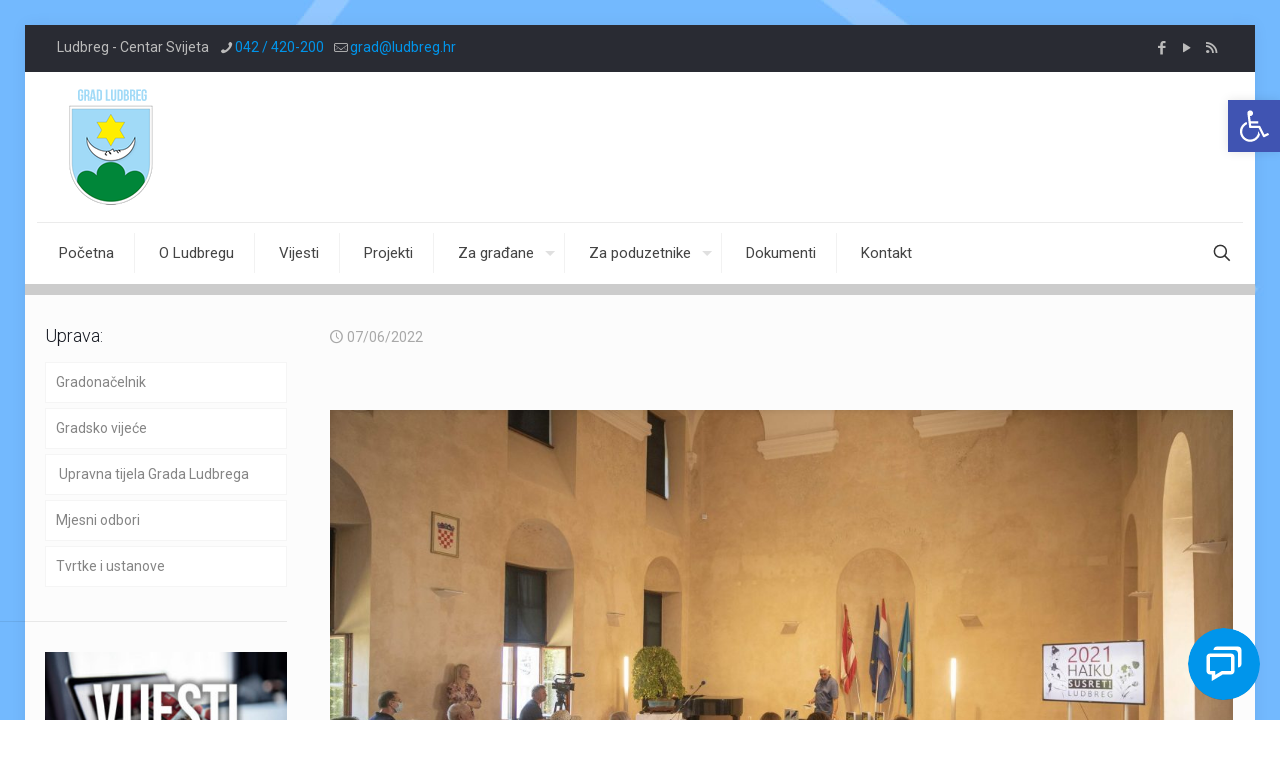

--- FILE ---
content_type: text/html; charset=utf-8
request_url: https://grad-ludbreg.agrivi.com/chat?lang=en-US%40posix
body_size: 1309
content:
<!doctype html>
<html lang="en-US@posix">
<head>
    <meta charset="utf-8" />
    <meta http-equiv="x-ua-compatible" content="ie=edge" />
    <meta name="viewport" content="width=device-width, initial-scale=1" />
    <title>Gradski savjetnik Grada Ludbrega</title>

    <!-- Shared base styles (inside iframe) + optional per-instance overrides 
    <link rel="stylesheet" href="~/css/chat-frame.css" asp-append-version="true" />
    <link rel="stylesheet" href="~/css/chat-frame-Ludbreg.css" asp-append-version="true" /> -->
</head>
<body>
    <div class="chat-toggle-icon-wrapper">
        <div class="chat-toggle-icon" id="toggle-icon" title="Chat" aria-label="Toggle chat">
            <div class="toggle-icon-bg">
                <span class="toggle-icon">
                    <svg xmlns="http://www.w3.org/2000/svg" width="50" height="50" viewBox="0 0 24 24" aria-hidden="true">
                        <path fill="#fff" d="M5 18v3.766l1.515-.909L11.277 18H16c1.103 0 2-.897 2-2V8c0-1.103-.897-2-2-2H4c-1.103 0-2 .897-2 2v8c0 1.103.897 2 2 2h1zM4 8h12v8h-5.277L7 18.234V16H4V8z" />
                        <path fill="#fff" d="M20 2H8c-1.103 0-2 .897-2 2h12c1.103 0 2 .897 2 2v8c1.103 0 2-.897 2-2V4c0-1.103-.897-2-2-2z" />
                    </svg>
                </span>
            </div>
        </div>
    </div>

    <div id="main" class="chat-container" aria-live="polite">
        <div class="chat-header" id="banner" role="banner">
            <div class="logo">
                <img src="/img/ed.png" alt="Logo" />
            </div>
            <h1 class="chat-header__title">Gradski savjetnik Grada Ludbrega</h1>
            <div class="chat-header-toggle" id="banner-toggle" title="Close" aria-label="Close chat">
                <svg id="toggle-switch" viewBox="0 0 32 32" aria-hidden="true">
                    <path d="M24.1818182,21 C24.6336875,21 25,21.4477153 25,22 C25,22.5522847 24.6336875,23 24.1818182,23 L7.81818182,23 C7.36631248,23 7,22.5522847 7,22 C7,21.4477153 7.36631248,21 7.81818182,21 L24.1818182,21 Z" fill="#ffffff"></path>
                </svg>
            </div>
        </div>

        <!-- Host where Web Chat renders -->
        <div id="webchat"
             role="main"
             data-token-endpoint="https://1573368c93bfe548864ad9760802e5.59.environment.api.powerplatform.com/powervirtualagents/botsbyschema/cr4be_gradskiSavjetnik/directline/token?api-version=2022-03-01-preview"
             data-locale="en-US@posix"
             data-title="Gradski savjetnik Grada Ludbrega"
             data-theme="Ludbreg">
        </div>

    </div>

    <!-- Bot Framework Web Chat -->
    <script src="https://cdn.botframework.com/botframework-webchat/latest/webchat.js"></script>

    <script src="/js/chat-frame-bootstrap.js" asp-append-version="true"></script>

    
</body>
</html>


--- FILE ---
content_type: text/css
request_url: https://ludbreg.hr/wp-content/plugins/ultimate-post-list/public/css/ultimate-post-list-public.css
body_size: 1897
content:
div.upl-list form, div.upl-list p { margin-bottom: 1em; }
div.upl-list form img { display: inline; padding-left: 1em; padding-right: 1em; box-shadow: none; vertical-align: middle; border: 0 none; }
div.upl-list ul { list-style: none outside none; overflow: hidden; margin-left: 0; margin-right: 0; padding-left: 0; padding-right: 0; }
div.upl-list ul li { margin: 0 0 1.5em; clear: both; }
div.upl-list ul li:last-child { margin-bottom: 0; }
#upl-list-12168 ul li img { width: 150px; height: 150px; display: inline; float: left; margin: 0px 8px 8px 0px; -webkit-border-radius: 10px; -moz-border-radius: 10px; border-radius: 10px; }
#upl-list-12168 ul li { margin-top: 0px; margin-bottom: 24px; margin-left: 0px; margin-right: 0px; }
#upl-list-12185 ul li img { width: 150px; height: 150px; display: inline; float: left; margin: 0px 8px 8px 0px; -webkit-border-radius: 10px; -moz-border-radius: 10px; border-radius: 10px; }
#upl-list-12185 ul li { margin-top: 0px; margin-bottom: 24px; margin-left: 0px; margin-right: 0px; }
#upl-list-12189 ul li img { width: 150px; height: 150px; display: inline; float: left; margin: 0px 8px 8px 0px; -webkit-border-radius: 10px; -moz-border-radius: 10px; border-radius: 10px; }
#upl-list-12189 ul li { margin-top: 0px; margin-bottom: 24px; margin-left: 0px; margin-right: 0px; }
#upl-list-12190 ul li img { width: 150px; height: 150px; display: inline; float: left; margin: 0px 8px 8px 0px; -webkit-border-radius: 10px; -moz-border-radius: 10px; border-radius: 10px; }
#upl-list-12190 ul li { margin-top: 0px; margin-bottom: 24px; margin-left: 0px; margin-right: 0px; }
#upl-list-12191 ul li img { width: 150px; height: 150px; display: inline; float: left; margin: 0px 8px 8px 0px; -webkit-border-radius: 10px; -moz-border-radius: 10px; border-radius: 10px; }
#upl-list-12191 ul li { margin-top: 0px; margin-bottom: 24px; margin-left: 0px; margin-right: 0px; }


--- FILE ---
content_type: text/css
request_url: https://grad-ludbreg.agrivi.com/css/chat-frame.css
body_size: 1637
content:
:root {
    --chat-bg: #ffffff;
    --launcher-size: 56px;
    --launcher-shadow: 0 10px 30px rgba(0,0,0,.15);
    --anim-fast: 200ms;
    --anim-med: 300ms;
    --anim-ease: cubic-bezier(.2,.8,.2,1);
}

html, body {
    height: 100%;
    margin: 0;
    background: transparent;
    overflow: hidden;
}

/* WebChat host will be sized below */
#webchat {
    background: #ffffff;
}

/* ===== container behavior ===== */
.chat-container {
    height: 800px;
    max-height: calc(100% - 50px);
    border: 1px solid #292b33;
    border-radius: 2px;
    box-shadow: var(--chat-container-shadow, 0 2px 6px rgba(0,0,0,.06), 0 1px 2px rgba(0,0,0,.04));
    opacity: 0;
    transform: translateY(100%); /* Hidden by default */
    transition: transform .32s cubic-bezier(.55,0,.1,1), opacity .2s;
}

/* JS adds .open on #main (which also has class=chat-container) */
.chat-container.open {
    opacity: 1;
    position: fixed;
    bottom: 0;
    transform: translateY(0);
}

.chat-container.closing {
    animation: chat-slide-down-bounce .45s linear forwards;
}

@keyframes chat-slide-down-bounce {
    0% {
        opacity: 1;
        transform: translateY(0)
    }

    100% {
        opacity: 0;
        transform: translateY(100%)
    }
}

/* ===== Launcher styles ===== */
.chat-toggle-icon-wrapper {
    position: fixed;
    bottom: 0;
    right: 0;
    border-radius: 50%;
    z-index: 9999;
    transition: opacity .22s cubic-bezier(.4,.2,.2,1);
    opacity: 1;
}

.chat-toggle-icon-wrapper.fading-out {
    opacity: 0;
    width: 0;
    height 0;
}

.chat-toggle-icon-wrapper.fading-in {
    opacity: 1
}

.chat-toggle-icon {
    overflow: hidden;
    border-radius: 50%;
    width: 72px;
    height: 72px;
    cursor: pointer;
    position: relative;
}

.chat-toggle-icon:hover .toggle-icon-bg {
    background: #fff;
    box-shadow: 0 2.1px 1.3px rgba(0,149,235,.044),0 5.9px 4.2px rgba(0,149,235,.054),0 12.6px 9.5px rgba(0,149,235,.061),0 25px 20px rgba(0,149,235,.1)
}

.chat-toggle-icon:hover .toggle-icon svg path {
    fill: #0095eb
}

.chat-toggle-icon::before {
    content: "";
    position: absolute;
    top: 0;
    left: -75%;
    width: 50%;
    height: 100%;
    background: linear-gradient(115deg, rgba(255,255,255,0) 0%, rgba(255,255,255,.6) 35%, rgba(255,255,255,.9) 65%, rgba(255,255,255,0) 100%);
    transform: skewX(-20deg);
    opacity: .85;
}

.chat-toggle-icon.shine::before {
    animation: chat-shine .8s cubic-bezier(.4,.7,.7,1) 1;
}

@keyframes chat-shine {
    from {
        left: -75%
    }

    to {
        left: 120%
    }
}

.toggle-icon-bg {
    width: 72px;
    height: 72px;
    background: #0095eb;
    border-radius: 50%;
    display: flex;
    align-items: center;
    justify-content: center;
    box-shadow: 0 2.1px 1.3px rgba(0,0,0,.044), 0 5.9px 4.2px rgba(0,0,0,.054), 0 12.6px 9.5px rgba(0,0,0,.061), 0 25px 20px rgba(0,0,0,.1);
    cursor: pointer;
    transition: all .25s ease-in-out;
}

.toggle-icon svg {
    width: 42px;
    height: 42px;
    display: block
}

.toggle-icon svg path {
    fill: #ffffff
}

/* ===== Header ===== */
.chat-header {
    align-items: center;
    background-color: #292b33;
    display: flex;
    justify-content: space-between;
    height: 50px;
    padding: 0 14px;
    color: #fff;
}

.chat-header .logo {
    display: flex;
    align-items: center
}

.chat-header .logo img {
    height: 40px
}

.chat-header-toggle {
    width: 30px;
    cursor: pointer
}

.chat-header__title {
    font: 600 14px/1.2 Segoe UI, system-ui, -apple-system, Roboto, Arial, sans-serif
}

/* ===== WebChat viewport sizing ===== */
#webchat {
    height: calc(100% - 50px); /* header is 50px */
    overflow: hidden;
    top: 50px;
    width: 100%;
}

/* ===== Web Chat theming ===== */
.webchat__bubble:not(.webchat__bubble--from-user) .webchat__bubble__content {
    background-color: #0095eb !important;
    color: #ffffff !important;
    border: none !important;
    border-radius: 4px !important;
    box-shadow: 0 1px 3px rgba(0,0,0,.05);
}

.webchat__bubble.webchat__bubble--from-user .webchat__bubble__content {
    border: 1px solid #0095eb !important;
    border-radius: 4px !important;
    box-shadow: 0 1px 3px rgba(0,0,0,.05);
}

.webchat__bubble__content a {
    color: #ffffff
}

.webchat__send-box .webchat__send-box__main {
    border-top: 1px solid #292b33 !important;
}

.webchat__icon-button {
    fill: #0095eb !important;
    transition: all .25s ease-in-out;
}

.webchat__icon-button:not(:disabled):not([aria-disabled="true"]):not(:active):hover .webchat__icon-button__shade {
    background-color: #0095eb !important;
}

.webchat__icon-button:not(:disabled):not([aria-disabled="true"]):not(:active):hover {
    fill: #ffffff !important;
}


--- FILE ---
content_type: text/css
request_url: https://grad-ludbreg.agrivi.com/css/chat-frame-Ludbreg.css
body_size: -35
content:
#webchat {
    background: transparent;
}

--- FILE ---
content_type: application/javascript
request_url: https://grad-ludbreg.agrivi.com/webchat.js
body_size: 2357
content:
(function(){window.chatWidgetConfig={Minimized:{width:"80px",height:"80px"},Expanded:{width:"500px",height:"700px"},Position:{bottom:"20px",right:"20px",left:null},Colors:{background:"transparent"}};window.chatAppURL="https://grad-ludbreg.agrivi.com";window.chatThemeName="Ludbreg";window.chatCssBaseUrl="https://grad-ludbreg.agrivi.com/css";window.chatJsBaseUrl="https://grad-ludbreg.agrivi.com/js"})(),function(){"use strict";function i(n,t){t&&Object.keys(t).forEach(i=>{const r=t[i];r!==undefined&&r!==null&&(n.style[i]=String(r))})}function t(n,t){return Object.assign({},n||{},t||{})}function f(n,t){if(!t)return n;const i=Array.isArray(n)?n.slice():{...n};for(const r of Object.keys(t))i[r]=t[r]&&typeof t[r]=="object"&&!Array.isArray(t[r])?f(n?n[r]:undefined,t[r]):t[r];return i}function s(){return typeof window!="undefined"&&window.chatAppURL?window.chatAppURL:""}function h(n,t){function i(n){const t=document.createElement("link");t.rel="stylesheet";t.href=n;t.crossOrigin="anonymous";document.head.appendChild(t)}n&&(i(`${n}/widget-default.css`),t&&i(`${n}/widget-${encodeURIComponent(t)}.css`))}function c(n){return new Promise(t=>{if(!n)return t(!1);const i=document.createElement("script");i.src=n;i.async=!0;i.onload=()=>t(!0);i.onerror=()=>t(!1);document.head.appendChild(i)})}const n={Minimized:{width:"104px",height:"104px"},Expanded:{width:"468px",height:"802px"},Position:{bottom:"20px",right:"20px"},Colors:{background:"transparent"},ZIndex:2147483639,Transition:"all 0.3s linear",CSSText:null,ExtraInlineStyles:{container:null,iframe:null}},r=typeof window!="undefined"&&window.chatThemeName||"Default",o=typeof window!="undefined"&&window.chatCssBaseUrl||"",e=typeof window!="undefined"&&window.chatJsBaseUrl||"",u=s();h(o||(u?`${u}/css`:""),r);const l=c(e?`${e}/widget-${encodeURIComponent(r)}.js`:"");(async function(){function k(){y=!0;h.style.transition="all 0.25s ease-out";h.style.width=s.Expanded.width;h.style.height=s.Expanded.height;h.style.maxWidth||(h.style.maxWidth="calc(100% - 20px)");h.style.maxHeight||(h.style.maxHeight="90%")}function d(){y=!1;h.style.transition="all 0.2s ease-in";h.style.width=s.Minimized.width;h.style.height=s.Minimized.height;s.ExtraInlineStyles&&s.ExtraInlineStyles.container&&s.ExtraInlineStyles.container.maxWidth!==undefined||h.style.removeProperty("max-width");s.ExtraInlineStyles&&s.ExtraInlineStyles.container&&s.ExtraInlineStyles.container.maxHeight!==undefined||h.style.removeProperty("max-height")}function tt(){const n=p();if(typeof c.beforeToggle=="function")try{c.beforeToggle(n)}catch{}y?d():k();const t=p();if(typeof c.afterToggle=="function")try{c.afterToggle(t)}catch{}}await l;const a=typeof window!="undefined"&&window.chatWidgetConfig||{},c=typeof window!="undefined"&&window.chatWidgetOverrides||{};let s={Minimized:t(n.Minimized,a.Minimized),Expanded:t(n.Expanded,a.Expanded),Position:t(n.Position,a.Position),Colors:t(n.Colors,a.Colors),ZIndex:a.ZIndex!=null?a.ZIndex:n.ZIndex,Transition:a.Transition!=null?a.Transition:n.Transition,CSSText:a.CSSText!=null?a.CSSText:n.CSSText,ExtraInlineStyles:t(n.ExtraInlineStyles,a.ExtraInlineStyles)};s=f(s,c.configPatch||null);const b="chat-widget-inline-style";if(!document.getElementById(b)){const n=document.createElement("style");n.id=b;const t=`
                #chat-widget-container { position: fixed; overflow: hidden; }
                #chatiframe { width: 100%; height: 100%; border: 0; display: block; }
            `.trim();n.textContent=s.CSSText&&typeof s.CSSText=="string"?s.CSSText:t;document.head.appendChild(n)}const w={themeName:r,baseUrl:u,cssBaseUrl:o,jsBaseUrl:e,config:s};if(typeof c.beforeBuild=="function")try{c.beforeBuild(w)}catch{}const nt=navigator.language||navigator.userLanguage||"en";let h=null;if(typeof c.buildContainer=="function")try{h=c.buildContainer(w)||null}catch{}h||(h=document.createElement("div"),h.id="chat-widget-container",i(h,{position:"fixed",zIndex:s.ZIndex,overflow:"hidden",border:"0",backgroundColor:s.Colors&&s.Colors.background||"transparent",bottom:s.Position&&s.Position.bottom||"0px",right:s.Position&&s.Position.right||"",left:s.Position&&s.Position.left||"",width:s.Minimized.width,height:s.Minimized.height,transition:s.Transition}),s.ExtraInlineStyles&&s.ExtraInlineStyles.container&&i(h,s.ExtraInlineStyles.container));let v=null;if(typeof c.buildIframe=="function")try{v=c.buildIframe(w)||null}catch{}v||(v=document.createElement("iframe"),v.id="chatiframe",v.src=`${u}/chat?lang=${encodeURIComponent(nt)}`,i(v,{width:"100%",height:"100%",minHeight:"0px",minWidth:"0px",margin:"0px",padding:"0px",backgroundImage:"none",backgroundPosition:"0% 0%",backgroundSize:"initial",backgroundAttachment:"scroll",backgroundOrigin:"initial",backgroundClip:"initial",backgroundColor:"rgba(0, 0, 0, 0)",borderWidth:"0px",border:"0",display:"block"}),s.ExtraInlineStyles&&s.ExtraInlineStyles.iframe&&i(v,s.ExtraInlineStyles.iframe));h.contains(v)||h.appendChild(v);document.body.contains(h)||document.body.appendChild(h);let y=!1;const p=()=>({open:y,container:h,iframe:v,config:s});const g={open:()=>typeof c.openChat=="function"?c.openChat(p()):k(),close:()=>typeof c.closeChat=="function"?c.closeChat(p()):d(),toggle:()=>typeof c.toggleChat=="function"?c.toggleChat(p()):tt(),getState:()=>({open:y}),setConfig:n=>{s=f(s,n)}};if(window.ChatWidget=g,window.addEventListener("message",n=>{n&&n.data==="chatToggleClicked"&&g.toggle()}),typeof c.afterBuild=="function")try{c.afterBuild({container:h,iframe:v,config:s,themeName:r})}catch{}})()}()

--- FILE ---
content_type: text/javascript
request_url: https://grad-ludbreg.agrivi.com/js/widget-Ludbreg.js
body_size: 622
content:
window.chatWidgetOverrides = {
    // Patch config without modifying server JSON
    configPatch: {
        //Position: { left: "0px", right: "" }, // anchor left
        Expanded: { width: "520px", height: "780px" },
        ExtraInlineStyles: {
            container: { borderRadius: "14px" }
        }
    },

    beforeBuild(env) {
        // You can read env.themeName, env.baseUrl, env.config here
        // console.debug("Ludbreg: beforeBuild", env);
    },

    // Full override of toggle behavior (optional)
    // toggleChat(ctx) { ... }

    // Gentle custom open/close
    //openChat(ctx) {
    //    const { container, config } = ctx;
    //    container.style.transition = "all 0.25s ease-out";
    //    container.style.width = config.Expanded.width;
    //    container.style.height = config.Expanded.height;
    //    container.style.maxWidth = "95%";
    //    container.style.maxHeight = "90%";
    //    ctx.open = true; // reflect state
    //},
    //closeChat(ctx) {
    //    const { container, config } = ctx;
    //    container.style.transition = "all 0.2s ease-in";
    //    container.style.width = config.Minimized.width;
    //    container.style.height = config.Minimized.height;
    //    container.style.removeProperty("max-width");
    //    container.style.removeProperty("max-height");
    //    ctx.open = false;
    //},

    afterBuild({ container }) {
        // Example: add a subtle shadow after build
        //container.style.boxShadow = "0 10px 30px rgba(0,0,0,.15)";
    }
};